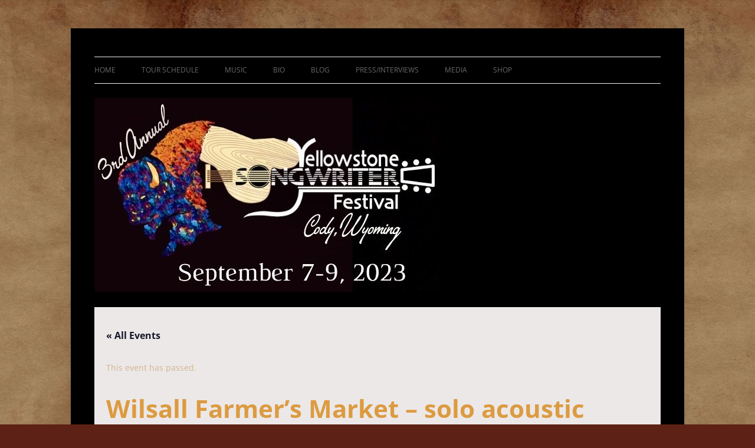

--- FILE ---
content_type: text/css
request_url: https://quenbywowband.com/wp-content/plugins/dvbuilder/assets/css/dvbuilder_frontend.css?ver=1.0
body_size: 1202
content:
.clearfix {
    clear: both;
}

.hidden-value {
    display: none;
}

a img {
    border: 0;
}

/* Builder Layout */

.dvbuilder-wrapper {
    margin: 0 -10px -20px;
    overflow: hidden;
}

    .dvbuilder-wrapper h2 {
        padding-left: 10px;
    }

.building-block {
    float: left;
    margin: 0 0 20px;
    padding: 0 10px;
}

    .building-block img {
        line-height: 0;
    }

/* Gallery Layout */

.dvbuilder-gallery {
    margin: 0 0 20px;
    
    -webkit-box-sizing: border-box;
       -moz-box-sizing: border-box; 
            box-sizing: border-box;
}

.dvbuilder-gallery * {
    -webkit-box-sizing: border-box;
       -moz-box-sizing: border-box; 
            box-sizing: border-box;

    margin: 0;
    padding: 0;
}

.dvbuilder-gallery-slider {
}

.dvbuilder-gallery li {
    line-height: 0;
    list-style-type: none;
}

.dvbuilder-gallery .dvbuilder-carousel-wrapper {
    height: auto;
    position: relative;
}

.dvbuilder-gallery .dvbuilder-carousel {
    line-height: 0;
    position: relative;
}

.dvbuilder-gallery .dvbuilder-carousel > * {
    display: block;
    left: 0;
    line-height: 0;
    position: absolute;
    top: 0;
    width: 100%;
}

.dvbuilder-gallery .dvbuilder-carousel > *:first-of-type {
    position: relative;
}

.dvbuilder-gallery .dvbuilder-carousel a {
    display: block;
}

.dvbuilder-gallery .dvbuilder-carousel img {
    display: block;
    height: auto;
    width: 100%;
}

.dvbuilder-gallery .dvbuilder-carousel-controls {
    background-color: #fff;
    bottom: 0;
    left: 50%;
    margin: 0 0 0 -48px;
    position: absolute;
    z-index: 101;
}

    .dvbuilder-gallery .dvbuilder-carousel-controls a {
        display: block;
        float: left;
        height: 48px;
        padding: 8px 12px;
        width: 48px;
    }

    .dvbuilder-gallery .dvbuilder-carousel-controls .dvbuilder-carousel-prev {
        background: url( ../img/prev.png ) 24px 16px no-repeat;
    }

    .dvbuilder-gallery .dvbuilder-carousel-controls .dvbuilder-carousel-next {
        background: url( ../img/next.png ) 8px 16px no-repeat;
    }


/* Audio */

.dvbuilder-audio-shortcode {
    margin: 0 0 20px;
}

.dvbuilder-audio-controls {
    float: left;
    margin: 0 20px 0 0;
}

.dvbuilder-audio-controls .play {
    border: 2px solid #2a2a2b;
    border-radius: 150px;
    display: block;
    height: 75px;
    padding: 21px 28px;
    width: 75px;

    -webkit-box-sizing: border-box;
       -moz-box-sizing: border-box;
            box-sizing: border-box;
}

    .dvbuilder-audio-controls .play span {
        border-left: 25px solid #2a2a2b;
        border-top: 15px solid transparent;
        border-bottom: 15px solid transparent;
        display: block;
        height: 12px;
        width: 12px;

        -webkit-box-sizing: border-box;
           -moz-box-sizing: border-box;
                box-sizing: border-box;
    }   

.dvbuilder-audio-controls .pause {
    border: 2px solid #2a2a2b;
    border-radius: 150px;
    display: block;
    height: 75px;
    padding: 26px 28px;
    width: 75px;

    -webkit-box-sizing: border-box;
       -moz-box-sizing: border-box;
            box-sizing: border-box;
}

    .dvbuilder-audio-controls .pause span {
        border-left: 6px solid #2a2a2b;
        border-right: 6px solid #2a2a2b;
        float: left;
        display: block;
        height: 20px;
        width: 16px;

        -webkit-box-sizing: border-box;
           -moz-box-sizing: border-box;
                box-sizing: border-box;
    }

.dvbuilder-audio-track {
    color: #2a2a2b;
    float: left;
    font-size: 16px;
    padding: 25px 0;
    text-decoration: none;
}

/* Box */

/* Button */

.dvbuilder-button {
    background-color: #ddd;
    color: #2a2a2b;
    display: block;
    float: left;
    font-size: 1.2em;
    font-weight: 900;
    margin: 0 10px 20px 0;
    padding: 8px 12px;
}

    .dvbuilder-rounded-style {
        border-radius: 5px;
    }

    p .dvbuilder-button {
        font-size: .75em;
    }

/* Citations */

.dvbuilder-citation-source {
    font-style: normal;
    font-size: 1.1em;
    text-transform: uppercase;
}

    .dvbuilder-citation-source a {
        font-size: 1.0em;
    }

/* Layout */

.dvbuilder-layout {
    float: left;
    padding: 0 20px 0 0;
    
    -webkit-box-sizing: border-box;
       -moz-box-sizing: border-box;
            box-sizing: border-box;
}

    .dvbuilder-layout img {
        height: auto;
        max-width: 100%;
    }

/* Post */

.dvbuilder-standard-post h3 a {
    color: inherit;
}

/* Video */

.dvbuilder-video-shortcode {
    margin: 0 0 20px;
}

.dvbuilder-video-wrapper {
    line-height: 0;
    position: relative;
    width: 100%;
}

    .dvbuilder-video-container {
        max-width: 100%;
        position: relative;
    }

    .dvbuilder-video-wrapper img {
        display: block !important;
        position: relative;
        width: 100%;
    }

    .dvbuilder-video-wrapper object {
        height: 336.325px !important;
    }

    .dvbuilder-video-wrapper video {
        height: auto;
        left: 0;
        position: absolute;
        top: 0;
        width: 100%;
    }

    .dvbuilder-video-player {
        background-color: rgba( 0, 0, 0, .65 );
        left: 0;
        overflow: hidden;
        position: absolute;
        top: 0;
        width: 100%;

        transition: background-color 1.5s ease-out;
    }

    .dvbuilder-video-player .jp-play {
        border: 2px solid #fff;
        border-radius: 100px;
        display: block;
        left: 50%;
        height: 100px;
        margin: -50px 0 0 -50px;
        padding: 34px 0 0 39px;
        position: absolute;
        top: 50%;
        width: 100px;
    }

        .dvbuilder-video-player .jp-play span {
            border-left: 25px solid #fff;
            border-top: 15px solid transparent;
            border-bottom: 15px solid transparent;
            display: block;
            float: left;
            height: 0;
            width: 0;
        }

    .dvbuilder-video-player .jp-pause {
        border: 2px solid #fff;
        border-radius: 100px;
        display: block;
        left: 50%;
        height: 100px;
        margin: -50px 0 0 -50px;
        opacity: 0;
        padding: 37px 0 0 39px;
        position: absolute;
        top: 50%;
        width: 100px;

        transition: opacity .5s ease-out;
    }

        .dvbuilder-video-player .jp-pause span {
            border-left: 6px solid #fff;
            border-right: 6px solid #fff;
            display: block;
            float: left;
            height: 24px;
            width: 18px;
        }

    .hide-video-background {
        background-color: transparent;
    }

        .hide-video-background:hover .jp-pause {
            opacity: 1;
        }

    .dvbuilder-video-player .jp-progress-wrapper {
        bottom: 0;
        left: 0;
        position: absolute;
        width: 100%;
    }

        .dvbuilder-video-player .jp-seek-bar {
            border: 0;
            cursor: pointer;
        }

        .dvbuilder-video-player .jp-play-bar {
            background-color: #dc6738;
            height: 4px;
            width: 0%;
        }

/* Mobile and 2x Resolution Fixes */

@media screen and ( max-width: 640px ) {

    .dvbuilder-carousel-wrapper {
        padding: 0 0 40px;
    }

    .dvbuilder-gallery .dvbuilder-carousel-controls {
        bottom: -10px;
    }
    
}

@media screen and ( max-width: 480px ) {

    /* Builder Layout */

    .building-block {
        float: none;
        width: 100% !important;
    }

    /* Gallery Layout */

    .dvbuilder-grid li {
        width: 100% !important;
    }

    .dvbuilder-layout {
        padding-right: 0 !important;
        width: 100% !important;
    }

}

@media only screen and (-webkit-min-device-pixel-ratio: 1.5),
only screen and (min--moz-device-pixel-ratio: 1.5),
only screen and (-o-device-pixel-ratio: 3/2), 
only screen and (min-device-pixel-ratio: 1.5) {

    /* Carousel Controls */

    .dvbuilder-gallery .dvbuilder-carousel-controls .dvbuilder-carousel-prev {
        background: url( ../img/2x/prev.png ) 24px 16px no-repeat;
        background-size: 16px 16px;
    }

    .dvbuilder-gallery .dvbuilder-carousel-controls .dvbuilder-carousel-next {
        background: url( ../img/2x/next.png ) 8px 16px no-repeat;
        background-size: 16px 16px;
    }

}

--- FILE ---
content_type: text/css
request_url: https://quenbywowband.com/wp-content/plugins/dvstore/assets/css/dvstore_frontend.css?ver=1.0
body_size: 1138
content:
.clearfix {
    clear: both;
}

.hidden-value {
    display: none;
}

a img {
    border: 0;
}

/* Look Directory */
.shop-looks {
    margin: 0 -10px -20px;
    list-style-type: none;
    overflow: hidden;
}

    .shop-looks li {
        float: left;
        margin: 0 0 20px;
        padding: 0 10px;
        width: 33.3333%;
    }

/* Individual Look */
.shop-look-image {
    float: left;
    line-height: 1;
    position: relative;
    width: 40%;
}

    .shop-look-image img {
        height: auto;
        width: 100%;
    }

    .clothing-data-points {
        height: 100%;
        left: 0;
        position: absolute;
        top: 0;
        width: 100%;
    }

        .clothing-data-points a {
            background: #fff;
            background-color: rgba( 255, 255, 255, .8 );
            border-radius: 100px;
            box-shadow: 0 2px 4px rgba( 0, 0, 0, .6 );
            display: block;
            height: 35px;
            margin: 5px 0 0 5px;
            position: absolute;
            width: 35px;
        }

.shop-look-content {
    float: left;
    padding: 0 0 0 50px;
    width: 60%;
}

.shop-look-linked-products {
    border: 1px solid #d4d4d4;
    border-left: 0;
    border-right: 0;
    margin: 40px 0 0;
    padding: 15px 0 25px;
}

/* Look Pagination */

.indiv-look-nav-wrapper {
    max-width: 100%;
    overflow: hidden;
}

.indiv-look-nav {
    left: 50%;
    margin-left: -50px;
    padding: 40px 0 0;
    position: relative;
}

    .indiv-look-nav-control {
        float: left;
        margin: 0 1px 0 0;
    }

        .indiv-look-nav-control a, .indiv-look-nav-control span {
            background: url( "../img/left-arrow.png" ) center center no-repeat;
            border: 1px solid #d4d4d4;
            display: block;
            height: 50px;
            width: 50px;
        }

        .next-look-control a, .next-look-control span {
            background: url( "../img/right-arrow.png" ) center center no-repeat;
        }

        .indiv-look-nav-control span {
            opacity: .4;
        }

/* Coupon List */
.dvstore-coupons {
}

.dvstore-coupon-wrapper {
    background-color: #f2f2f2;
    margin: 0 0 40px;
    padding: 10px;
    position: relative;
}

.dvstore-coupon-wrapper:last-of-type {
    margin: 0;
}

.dvstore-coupon {
    border: 5px dashed #fff;
    padding: 50px 40px 30px 210px;
}

    .dvstore-coupon .discount {
        background-color: #fff;
        border-radius: 100px;
        color: #2a2a2b;
        display: block;
        float: left;
        font-size: 3.6em;
        font-weight: 200;
        left: 40px;
        height: 150px;
        letter-spacing: -3px;
        margin: -75px 0 0;
        padding: 48px 0 0;
        position: absolute;
        top: 50%;
        text-align: center;
        width: 150px;
    }

    .dvstore-coupon h2 {
        text-align: left;
        padding: 0 0 40px;
    }

    .dvstore-coupon li {
        float: left;
        font-size: 1.6em;
        list-style-type: none;
        padding: 0 10px 0 0;
    }

    .dvstore-coupon li.clearfix {
        float: none;
    }

    .dvstore-coupon li a {
        text-decoration: underline;
    }

/* Product Details */

.dw_product_details {
    overflow: hidden;
    margin: -10px 0 10px;
}

    .dw_product_details li {
        color: #676768;
        float: left;
        font-size: 1.4em;
        list-style-type: none;
    }

    .dw_product_details span {
        padding: 0 5px 0 0;
    }

/* Custom Variations */
.variation-title {
    padding: 20px 0 5px;
}

.dw_variation_set {
    overflow: hidden;
}

.dw_color_set {
    margin: 0 0 0 -2px;
}

    .dw_variation_set li {
        float: left;
        list-style-type: none;
    }

    .dw_variation_set a {
        background-color: #eee;
        color: #2a2a2b;
        display: block;
        margin: 0 5px 5px 0;
        padding: 10px 15px;
        text-align: center;
    }

    .dw_variation_set .active a {
        background-color: #343435;
        color: #fff;
    }

    .dw_color_set li {
        border: 1px solid #fff;
        border-radius: 100px;
        margin: 0;
    }

    .dw_color_set .active {
        border: 1px solid #454546;
    }

    .dw_color_set a {
        border-radius: 100px;
        height: 32px;
        margin: 2px;
        padding: 0;
        width: 32px;
    }

    .dw_color_set .dw_color_white a {
        border: 1px solid #aaa;
    }


/* Banners */

.nuStoreBannerWrapper {
    box-shadow: 0 2px 1px rgba( 0, 0, 0, .15 );
    display: none;
    width: 100%;
}

    .nuStoreBanner {
        display: table;
        font-size: 14px;
        margin: 0 auto;
        max-width: 1280px;
        width: 100%;
        padding: 20px 40px;
        position: relative;
    }

    .nuStoreBannerText {
        display: table-cell;
        padding: 0 40px 0 0;
        vertical-align: middle;
    }

    .nuStoreDismissBanner {
        display: table-cell;
        height: 100%;
        vertical-align: middle;
    }

        .nuStoreDismissBanner a {
            background-color: rgba( 0, 0, 0, .8 );
            display: block;
            float: right;
            padding: 8px 12px;
        }

/* Responsive Edits */

@media screen and ( max-width: 850px ) {

    /* Shop This Look */

    .shop-look-content {
        padding: 0 0 0 60px;
    }

}

@media screen and ( max-width: 768px ) {

    /* Shop This Look */

    .shop-looks li {
        width: 50%;
    }

}

@media screen and ( max-width: 640px ) {

    /* Shop This Look */

    .shop-look-image {
        float: none;
        width: 100%;
    }

    .shop-look-content {
        float: none;
        padding: 40px 0 0;
        width: 100%;
    }

    /* Coupons */

    #dvstore .dvstore-coupon {
        margin: 0 0 60px;
        padding: 140px 40px 30px;
    }

        #dvstore .dvstore-coupon:last-of-type {
            margin: 0;
        }

    .dvstore-coupon .discount {
        height: 100px;
        left: 40px;
        top: 40px;
        margin: 0;
        padding: 22px 0 0;
        width: 100px;
    }

    .dvstore-coupon h2 {
        padding: 0 0 30px;
    }

}

@media screen and ( max-width: 639px ) {

    .shop-look-linked-products {
        border-bottom: 0;
        margin-top: 10px;
        padding-bottom: 0;
    }

    .indiv-look-nav {
        padding-top: 20px;
    }

}

@media screen and ( max-width: 480px ) {

    /* Shop This Look */

    .shop-looks li {
        float: none;
        width: 100%;
    }

    .shop-this-look .shop-looks  li {
        float: left;
        width: 33.3333%;
    }

}

--- FILE ---
content_type: application/javascript
request_url: https://quenbywowband.com/wp-content/plugins/dvstore/assets/js/dvstore_frontend.js?ver=1.0
body_size: 330
content:
/*
 *
 * Custom variation buttons
 *
 */
(function( $ )
{

	'use strict';

	/* Do some initial setup */

	/* Hide select dropdowns in custom variation shortcode is used */
	$( ".dw-variation-set-wrapper" ).each( function() {
		var $custom_set       = $( this );
		var set_temp_position = $custom_set.prevAll( ".dw-variation-set-wrapper" ).length;

		$( ".variations tr" ).eq( set_temp_position ).addClass( 'hide-variation' );

		/* Check default values */
		var $dropdown = $( ".variations tr" ).eq( set_temp_position ).find( 'select' );

		$( "option", $dropdown ).each( function() {

			var option_position = $( this ).prevAll( 'option' ).length - 1;

			if( $( this ).index( "option:selected" ) >= 0 && option_position > -1 ) {
				
				$custom_set.find( 'li' ).eq( option_position ).addClass( 'active' );
			}

		});
	});

	$( ".reset_variations" ).remove();


	/* Update selects when custom variations are clicked */
	var item_position = 0;

	/* Custom Variation Actions */
	$( '.content' ).on( 'click', '.dw_variation_set a', function( e ) {

		var $this = $( this );

		var set_position  = $this.parents( ".dw-variation-set-wrapper" ).prevAll( ".dw-variation-set-wrapper" ).length;
		item_position     = $this.parent().prevAll( "li" ).length + 1;

		/* Focus on select to make sure all values are available */
		var $select = $( ".variations tr" ).eq( set_position ).find( 'select' );
		
		$select.focus();

		/* Update active option */
		$this.parents( '.dw_variation_set' ).find( '.active' ).removeClass( 'active' );
		$this.parent().addClass( 'active' );

		e.preventDefault();
	});

	$( '.variations select' ).focus( function() {
		var value = $( this ).find( 'option' ).eq( item_position ).attr( 'value' );

		/* Set select value to the option value */
		$( this ).val( value ).change();
	});

})( jQuery );

/*
 *
 * Banners
 *
 */
/*(function( $ )
{

	'use strict';

	if( $( '.nuStoreBannerWrapper' ).length > 0 )
	{
		var nuBanner = $( '.nuStoreBannerWrapper' ).clone();

		$( '.nuStoreBannerWrapper' ).remove();
		$( 'body' ).prepend( nuBanner );
		$( '.nuStoreBannerWrapper' ).show();
	}

})( jQuery );*/

--- FILE ---
content_type: application/javascript
request_url: https://quenbywowband.com/wp-content/plugins/dvbuilder/assets/js/dvbuilder_frontend.js?ver=1.0
body_size: 1921
content:
jQuery( document ).ready( function( $ ) {
	"use strict";

	var gallery_n = 0;

	var gallery_id         = new Array();
	var gallery_pos        = new Array();
	var gallery_count      = new Array();
	var gallery_auto_slide = new Array();
	var gallery_interval   = new Array();
	var gallery_autoplay   = new Array();

	// Calculate Images
	function calculateImages( n ) {
		// Calculate Image Height
		var imageload = $( ".dvbuilder-carousel", gallery_id[ n ] ).find( 'img' ).first().imagesLoaded();
			
		imageload.done( function( $image ) {

			var height = ( $image.height() / $image.width() ) * 100;

			$image.closest( '.dvbuilder-carousel' ).children( '*' ).first().css( 'position', 'absolute' );
			$image.closest( '.dvbuilder-carousel' ).css( 'padding', "0 0 " + height + "%" );

		});

		// Set z-indexes in reverse so first image shows first
		var carousel_zindex = $( ".dvbuilder-carousel", gallery_id[ n ] ).children( '*' ).length;
		
		$( ".dvbuilder-carousel", gallery_id[ n ] ).children( '*' ).each( function() {
			$( this ).css( 'z-index', carousel_zindex );
			
			carousel_zindex--;
		});

		// Disable slideshow if there is only one image
		if( gallery_count[ n ] === 0 ) {
			$( '.dvbuilder-carousel-controls', gallery_id[ n ] ).remove();
		}
	}

	// Next Slide
	function doNextSlide( n ) {
		if( gallery_pos[ n ] === gallery_count[ n ] ) {
			gallery_pos[ n ] = 0;

			$( ".dvbuilder-carousel > *", $( gallery_id[ n ] ) ).first().fadeIn( 300, function() {
				$( ".dvbuilder-carousel > *", $( gallery_id[ n ] ) ).show();
			});
		}

		else {
			gallery_pos[ n ]++;

			$( ".dvbuilder-carousel > *", $( gallery_id[ n ] ) ).eq( gallery_pos[ n ] - 1 ).fadeOut( 300 );
		}
	}

	// Previous Slide
	function doPreviousSlide( n ) {
		if( gallery_pos[ n ] === 0 ) {
			gallery_pos[ n ] = gallery_count[ n ];

			$( ".dvbuilder-carousel > *", $( gallery_id[ n ] ) ).not( $( ".dvbuilder-carousel > *", $( gallery_id[ n ] ) ).last() ).not( $( ".dvbuilder-carousel > *", $( gallery_id[ n ] ) ).first() ).hide();

			$( ".dvbuilder-carousel > *", $( gallery_id[ n ] ) ).first().fadeOut( 300 );
		}

		else {
			gallery_pos[ n ]--;

			$( ".dvbuilder-carousel > *", $( gallery_id[ n ] ) ).eq( gallery_pos[ n ] ).fadeIn( 300 );

		}
	}

	$( ".dvbuilder-gallery-slider" ).each( function() {

		// Set id, item position, item count, auto_slide interval, interval time, and autoplay setting
		gallery_id[ gallery_n ] 		= "#" + $( this ).attr( 'id' );
		gallery_pos[ gallery_n ]        = 0;
		gallery_count[ gallery_n ]      = $( ".dvbuilder-carousel > *", $( this ) ).length - 1;
		gallery_auto_slide[ gallery_n ] = null;
		gallery_interval[ gallery_n ]   = parseInt( $( this ).find( ".dvbuilder-slider-interval" ).text(), 10 ) * 1000;
		gallery_autoplay[ gallery_n ]   = true;

		// Slider Transitioning
		if( $( ".dvbuilder-slider-autoplay", $( this ) ).text() === 'no' ) {
			gallery_autoplay[ gallery_n ] = false;
		}

		calculateImages( gallery_n );

		// Change slide at designated interval
		var n = gallery_n;

		if( gallery_autoplay[ gallery_n ] === true && $( ".dvbuilder-gallery-slider" ).length === 1 ) {

			gallery_auto_slide[ gallery_n ] = setInterval( function() {

				doNextSlide( n );
			}, gallery_interval[ gallery_n ] );
		}

		gallery_n++;

	});

	// Control Slideshow (Mouse)
	$( ".dvbuilder-carousel-controls a" ).on( 'click', function( e ) {

		var n = $( this ).parents( ".dvbuilder-gallery-slider" ).prevAll( ".dvbuilder-gallery-slider" ).length;

		if( $( this ).hasClass( 'dvbuilder-carousel-next' ) ) {
			doNextSlide( n );
		}

		if( $( this ).hasClass( 'dvbuilder-carousel-prev' ) ) {
			doPreviousSlide( n );
		}

		e.preventDefault();

	});

	// Control slideshow (touch)
	$( ".dvbuilder-gallery-slider" ).swipe({

		//var count = $( ".dvbuilder-carousel > *", $( this ) ).length - 1;

		swipe:function(event, direction, distance, duration, fingerCount) {

			var n = $( this ).parents( ".dvbuilder-gallery-slider" ).prevAll( ".dvbuilder-gallery-slider" ).length;

			if( gallery_count[ gallery_n ] ) {
				if( direction == "left" ) {
					doNextSlide( n );
				}

				if( direction == "right" ) {
					doPreviousSlide( n );
				}
			}

			clearInterval( gallery_auto_slide[ gallery_n ] );

		},

		excludedElements: "",
		allowPageScroll: "vertical"
	});

	if( $( ".dvbuilder-gallery-slider" ).length === 1 ) {

		// Pause auto slide functionality on hover
		$( ".dvbuilder-carousel-wrapper" ).on( 'mouseenter', function() {

			var n = $( this ).parents( ".dvbuilder-gallery-slider" ).prevAll( ".dvbuilder-gallery-slider" ).length;

			// Pause auto slide functionality
			if( gallery_autoplay[ n ] === true ) {
				clearInterval( gallery_auto_slide[ n ] );
			}

		}).on( 'mouseleave', function() {

			var n = $( this ).parents( ".dvbuilder-gallery-slider" ).prevAll( ".dvbuilder-gallery-slider" ).length;

			// Pause auto slide functionality
			if( gallery_autoplay[ n ] === true ) {

				gallery_auto_slide[ n ] = setInterval( function() {

					doNextSlide( n );
				}, gallery_interval[ n ] );
			}

		});
	}


	// Audio Shortcode
    $( ".dwframework-audio" ).on( 'click', function() {
        
        if( $( this ).find( '.jp-play' ).is( ":visible" ) ) {
            
            $( this ).find( '.jp-play' ).click();
            
        }
        
        else {
            
            $( this ).find( '.jp-pause' ).click();
            
        }
    
    });
});

(function() {
	$ = jQuery;
	
	$( window ).ready(function() {

		//$ = jQuery;

		// Video
		$( ".dvbuilder-video-container" ).each( function() {
			player_id = "#" + $( this ).attr( 'id' );
			interface_id = "#" + $( this ).next( '.dvbuilder-video-player' ).attr( 'id' );

			$( player_id ).jPlayer({
        
	            ready: function() {
	            	video = $( this ).data( 'dvbuilder_video_source' );
	            	poster = $( this ).data( 'dvbuilder_video_poster' );

	                $( this ).jPlayer( "setMedia", {
	                	m4v: video,
	                	poster: poster
	                });

	                var posterload = $( this ).find( 'img' ).imagesLoaded();

	                posterload.done( function( $image ) {

	               		height = ( $( player_id ).height() / $( player_id ).width() ) * 100;

	               		$( interface_id ).css( 'padding', "0 0 " + height + "%" );

	               	});
	            },

	            play: function() {
	            	$( this ).jPlayer( "pauseOthers" );

	            	$( this ).next( '.dvbuilder-video-player' ).addClass( 'hide-video-background' );
	            },

	            pause: function() {
	            	$( this ).next( '.dvbuilder-video-player' ).removeClass( 'hide-video-background' );
	            },

	            size: {
	            	height: "auto",
	            	width: "100%"
	            },

	            swfPath: "<?php echo $plugin_url; ?>assets/js/jplayer/",
	            cssSelectorAncestor: interface_id,
				supplied: "m4v, all",
				smoothPlayBar: true,
				keyEnabled: true
	        });
		});
	


        // Audio
		// Local copy of jQuery selectors, for performance.
		dvbuilderJPlayer   = $( "#dvbuilder_audio" );
		dvbuilderTrackName = $( ".dvbuilder-wrapper .dvbuilder-audio-track" ).first();

		// Some options
		opt_play_first = false;
		opt_auto_play  = true;

		// A flag to capture the first track
		first_track = true;

		// Instance jPlayer
		dvbuilderJPlayer.jPlayer({
			ready: function () {
				song_href = $( ".dvbuilder-wrapper .dvbuilder-audio-track" ).first().attr( 'href' );

				$( this ).jPlayer( 'setMedia', {
					mp3: song_href
				});

				$( ".dvbuilder-wrapper .dvbuilder-audio-track" ).first().click().removeClass( 'playing' );

				$( ".dvbuilder-wrapper .dvbuilder-audio-track" ).first().prev().find( '.play' ).show().siblings( '.pause' ).hide();

				$( this ).jPlayer( "pause", 0 ).jPlayer( "pauseOthers" );
			},

			play: function() {
				$( this ).jPlayer( "pauseOthers" );
			},

			pause: function() {
				$( '.pause' ).hide().siblings( '.play' ).show();
            	$( ".playing" ).removeClass( 'playing' ).addClass( 'paused' );
            },

			swfPath: "<?php echo $plugin_url; ?>assets/js/jplayer/",
			cssSelectorAncestor: "#dvbuilder_audio",
			supplied: "mp3",
			wmode: 'window'
		});

		// Create click handlers for the different tracks
		$( ".dvbuilder-wrapper .dvbuilder-audio-track" ).on( 'click', function( e ) {
			dvbuilderJPlayer.jPlayer( 'setMedia', {
				mp3: $( this ).attr( 'href' )
			});

			$( ".dvbuilder-audio-track" ).not( $( this ) ).removeClass( 'playing' ).removeClass( 'paused' );

			$( ".dvbuilder-audio-track" ).not( $( this ) ).prev().find( '.play' ).show().siblings( '.pause' ).hide();

			if( $( this ).hasClass( 'playing' ) ) {
				$( this ).removeClass( 'playing' ).addClass( 'paused' );

				$( this ).prev().find( '.play' ).show().siblings( '.pause' ).hide();
			}

			else {
				$( this ).removeClass( 'paused' ).addClass( 'playing' );

				$( this ).prev().find( '.play' ).hide().siblings( '.pause' ).show();
			}

			if( ( opt_play_first && first_track ) || ( opt_auto_play && !first_track ) ) {
				if( $( this ).hasClass( 'playing' ) ) {
					dvbuilderJPlayer.jPlayer( 'play' );
				}

				else {
					dvbuilderJPlayer.jPlayer( 'pause' );
				}
			}

			first_track = false;

			$( this ).blur();

			e.preventDefault();
		});

		$( ".dvbuilder-wrapper .dvbuilder-audio-controls a" ).on( 'click', function( e ) {
			$( this ).parent().siblings( '.dvbuilder-audio-track' ).click();

			e.preventDefault();
		});
	});

})(jQuery);